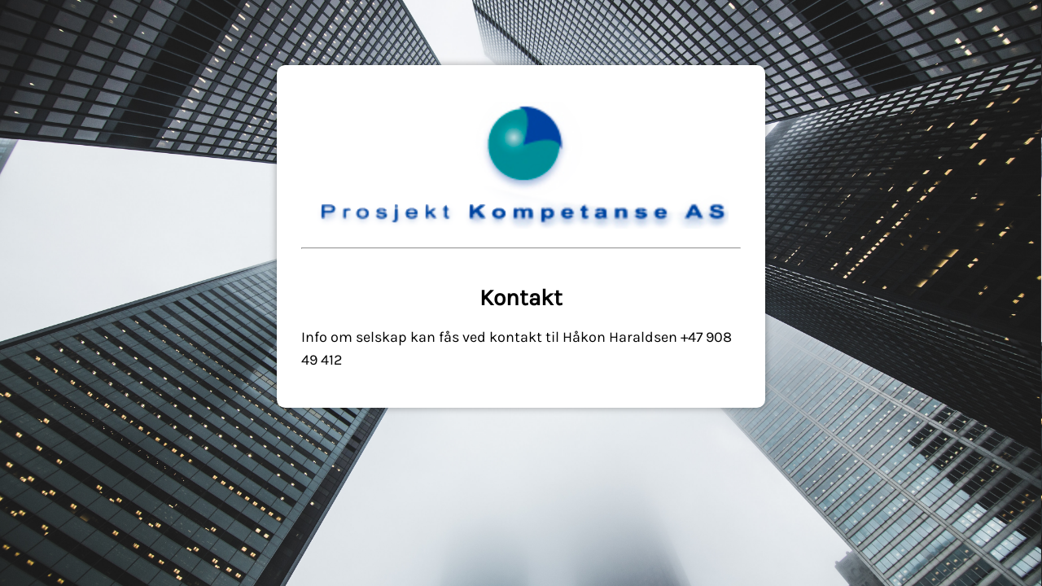

--- FILE ---
content_type: text/html
request_url: http://prosjektkompetanse.no/
body_size: 834
content:
<!DOCTYPE html>
<html lang="nb-NO">

<head>
    <meta charset="UTF-8">
    <meta http-equiv="X-UA-Compatible" content="IE=edge">
    <meta name="viewport" content="width=device-width, initial-scale=1">
    <title>Prosjekt Kompetanse AS</title>
    <link rel="shortcut icon" href="/icon.png" />
    <link rel="profile" href="https://gmpg.org/xfn/11">
    <link rel="stylesheet" type="text/css" href="/public.css" />

            <script src='https://prosjektkompetanse.no/webfont.js'></script>
        <script>
            WebFont.load({
                bunny: {
                    families: ['Karla', 'Karla']
                }
            });
        </script>
        
    <style>
body{background-image:url("https://prosjektkompetanse.no/bg.jpg");}
.header-text{font-family:"Karla", Arial, sans-serif;font-size:28px;color:#000;text-align:center;}
.gdpr_consent, .secondary-text{font-family:"Karla", Arial, sans-serif;font-size:18px;color:#000;}
.content{padding:30px;border-radius:10px;box-shadow:0 0 10px 0 rgba(0, 0, 0, 0.33); background-color: #fff; max-width:600px;margin: 80px auto;text-align:left;}
}</style>

    </head>

<body>
  
        <div class="s-container">
            <div class="content">
                <div class="logo-container">
<img title="Prosjekt Kompetanse logo" alt="Prosjekt Kompetanse logo" src="/prosjektkompetanse.png" class="logo" />
</div><hr style="margin-bottom:40px;">
<h1 class="header-text">Kontakt</h1>
<p class="secondary-text">Info om selskap kan fås ved kontakt til Håkon Haraldsen +47 908 49 412</p>
            </div><!-- .content -->
                    </div><!-- .s-container -->
    </body>

</html>
